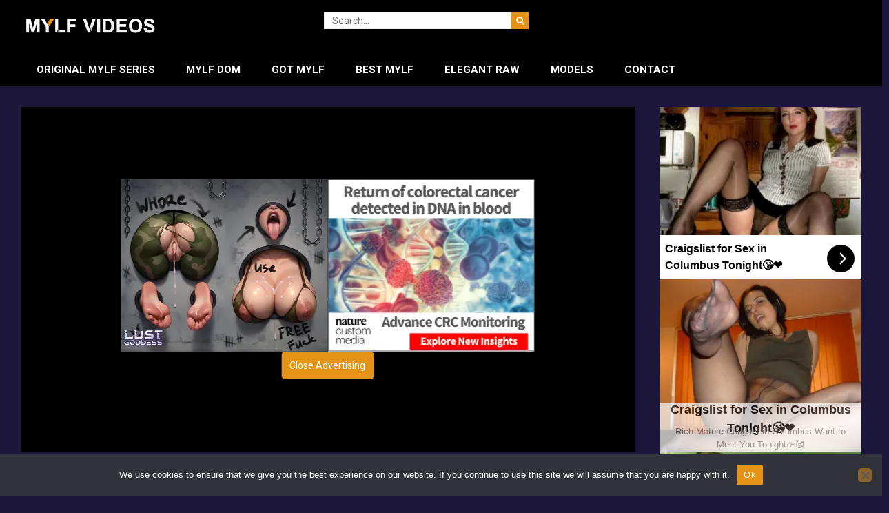

--- FILE ---
content_type: text/html; charset=UTF-8
request_url: https://syndication.realsrv.com/splash.php?idzone=4451376&orientation=landscape&screen_resolution=1280x720&p=https%3A%2F%2Fmylfvideos.com%2Fcherry-babe-milf-again-squirt-on-webcam-by-tbm%2F&cookieconsent=true&scr_info=ZnAtaW50ZXJzdGl0aWFsfHwx
body_size: 1912
content:
{"type":"video","tracker":"https:\/\/syndication.realsrv.com\/cimp.php?t=imp&data=H4sIAAAAAAAAA11QUWrDMAy9yi6QINmWLfdvsF5gowdwHWcLpMlostKCDj85Yfsowpb09HhPyIDxDWBjzIuxB8IDsdgWHemLLXovp49XAbk8xv42dGVe2jxfBB3aYMQbBo4SrYXI4hwp6kU\/ITYOEERTAEAW71SlhrWm5lZRlAByPL2rx5siTOwElSAR4I4eQLtqL2rFWqPa3YOpKtj7QrHrPZOJ2WROnjvOjsM5nSmxUszz0ru\/OhvVCn+tEHpyumGD2jiCiCHI17ysw\/QpeZx\/OlGtjdp\/N8O0lqvO1iGNIvivsgfaDbJOaCvkab6H0yOB+BaODek+9dVj7GLLY+qGnNZhntprSeNyve0nl6qmROXEjblBW1EoA5PNtqAtPRWfChpvQxe5z8mefwHZV1ds5gEAAA==&cb=e2e_6972fe6e25a467.96413023","content":"https:\/\/s3t3d2y1.afcdn.net\/library\/141372\/5c2f51b3e430f78778ab8b91a928702e5a63446f.mp4","optimum_content":null,"click":"https:\/\/syndication.realsrv.com\/click.php?d=H4sIAAAAAAAAA11SyXKjMBD9FS4.4tIuccxkGWeSsl1jDCSXFJIgdg3GWOAtpY.fBmeSSaot96LXryX0uCIMYeSRX3Vd047o1Yjcwe94PI7bwuxd8VpuyNhsN1A0jBcyZ0VIEeYhQ5qGkZB5yDDCRCvGtC5H9G5xfzOiN0XoQj0iAjIC6eZclYe1LbbthayvU6gzxjGVAgp_jl9gI3I9AK_NqnDuDIHOdQFus65KcPlrvq7Bt7v92nUQbPvsWGiT91267.h0P8msLTBvnf09mcYJLDuZZinjhi4Rjpdpsu_qpq2qTWcfhEiTJTata3aPk8W.stlCJMg12XIZ73cbt2sAFSePdvr8NGzQGEAP4rnHxDM7PWWHxHanTCdz6.ZO15nutIv1c1M3SZ2LhIqX_a2VevU42U0ihKJ2537xbNbWQDOMWgyMCcKVRXh6h7CrZ9X3TdfUEJrkabqPzJtd_fgZl3PW3P4WqxfD3w74xdxLQq_T.XIumywleUrOSOgslfGbSbFUmqSS5BqpmJpsdiOvwtCDDrAUEWY0wsp_fTNPx5hxWNEYC.FBOBIhQL2_oIe_vh95wQYHdzthgYCxN6LQSRLkPaXE41IUPLKlUJxEhhiVC2WVYUrCG_NcQTf5Ph0NFnxWA6gGF3EEvTSCXhjBIIvgIopgWwcXQQT6HIAYAg9HuRBxLDjD_STGUYQlnB1mSuLf93tTH2hMh9ATuJCnzPNL6peLq__wn0Zp_x3G6DbkHo37hTD.YGvPtV2bvFtv67Er8qp1h.GKGBgH6L9DRP5AiJ89eGEkwcpQhTmSUqk8FwwRKzji3JQC_wW5fsKSxwMAAA--&cb=e2e_6972fe6e256bb8.60130626","mt_format":"mobile_fullpage_interstitial"}